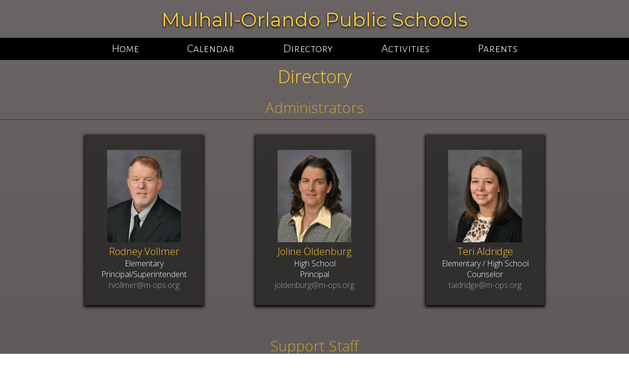

--- FILE ---
content_type: text/html; charset=utf-8
request_url: https://www.m-ops.org/directory
body_size: 22799
content:

	<!DOCTYPE html>
	<html lang="en">
		<head>
			
			<title>Mulhall-Orlando Public Schools</title>

			
			<link href="https://fonts.googleapis.com/icon?family=Material+Icons|Material+Icons+Outlined" rel="stylesheet">

			
			<link href="https://fonts.googleapis.com/css?family=Alegreya+Sans+SC:300&display=swap" rel="stylesheet">
			<link href="https://fonts.googleapis.com/css?family=Montserrat&display=swap" rel="stylesheet">
			<link href="https://fonts.googleapis.com/css?family=Open+Sans:300,400&display=swap" rel="stylesheet">

			
			<link href="/static/css/style_1.0.4.css" rel="stylesheet">
			<link href="https://cdn.jsdelivr.net/npm/@splidejs/splide@2.4.14/dist/css/splide.min.css" rel="stylesheet">
			<link rel="stylesheet" href="https://cdn.jsdelivr.net/npm/@splidejs/splide-extension-video@0.4.6/dist/css/splide-extension-video.min.css">

			
			<link rel="icon" type="image/png" href="/static/img/favicon.png">
			<link rel="shortcut icon" type="image/png" href="/static/img/favicon.png" />

			
			<meta name="google-site-verification" content="I5WQWaxEvIIZOINYJuTpRupF0QPAKkpNlQVvXxLdQcY" />

			
			<meta name="viewport" content="width=device-width, initial-scale=1, shrink-to-fit=no">
		</head>

		<body>
			
			
			
	<div class="header-main-wrapper">
		<header>
			<div class="header-title container">
				<a href="/">Mulhall-Orlando Public Schools</a>
				<i class="material-icons menu-icon" onclick="toggleMenu()">menu</i>
			</div>
			<nav class="header-nav">
				<ul class="menu container">
					<li class="menu-item"><a href="/">Home</a></li>
					<li class="menu-item"><a href="/calendar">Calendar</a></li>
					<li class="menu-item"><a href="/directory">Directory</a></li>
					<li class="menu-item"><a href="#">Activities</a>
						<ul class="sub-menu">
							<li class="menu-item"><a href="/activities/band">Band</a></li>
							<li class="menu-item"><a href="/activities/ffa">FFA</a></li>
							<li class="menu-item"><a href="/activities/baseball">Baseball</a></li>
							<li class="menu-item"><a href="/activities/softball">Softball</a></li>
							<li class="menu-item"><a href="/activities/basketball">Basketball</a></li>
							<li class="menu-item"><a href="/activities/girlsbasketball">Girl's Basketball</a>
							<li class="menu-item"><a href="/activities/elementary">Elementary</a></li>
						</ul>
					</li>
					<li class="menu-item"><a href="#">Parents</a>
						<ul class="sub-menu">
							<li class="menu-item"><a href="/parents/nineweeks">JH/HS 9 Week's Test</a></li>
							<li class="menu-item"><a href="/parents/lunch">Lunch Menu</a></li>
							<li class="menu-item"><a href="/parents/documents">School Documents</a></li>
							<li class="menu-item"><a href="https://www.wengage.com/mulhallorlando" target="_blank">Parent Portal</a></li>
							<li class="menu-item"><a href="/parents/enrollment">Enrollment Forms</a></li>
							<li class="menu-item"><a href="/parents/transfers">Student Transfers</a></li>
						</ul>
					</li>
				</ul>
			</nav>
		</header>
	</div>

			<hr>

			
			<div class="container content-wrapper">
				
	<div class="directory">
		<h1 class="page-title">Directory</h1>
		
			<h2 class="dir-group-name">Administrators</h2>
			<hr class="hr-group">
			<div class="hr-spacer"></div>
			<div class="dir-group">
				
					<div class="info-box dir-entry-container">
						<div class="dir-entry">
							<div class="dir-entry-img"><img src="/static/img/directory/Rodney%20Vollmer.jpg"/></div>
							<div class="dir-entry-text">
								<span class="dir-entry-name">Rodney Vollmer</span>
								
									<span class="dir-entry-location">Elementary</span>
								
								<span class="dir-entry-position">Principal/Superintendent</span>
								<span class="dir-entry-email"><a href="mailto:rvollmer@m-ops.org">rvollmer@m-ops.org</a></span>
							</div>
						</div>
					</div>
				
					<div class="info-box dir-entry-container">
						<div class="dir-entry">
							<div class="dir-entry-img"><img src="/static/img/directory/Joline%20Oldenburg.jpg"/></div>
							<div class="dir-entry-text">
								<span class="dir-entry-name">Joline Oldenburg</span>
								
									<span class="dir-entry-location">High School</span>
								
								<span class="dir-entry-position">Principal</span>
								<span class="dir-entry-email"><a href="mailto:joldenburg@m-ops.org">joldenburg@m-ops.org</a></span>
							</div>
						</div>
					</div>
				
					<div class="info-box dir-entry-container">
						<div class="dir-entry">
							<div class="dir-entry-img"><img src="/static/img/directory/Teri%20Aldridge.jpg"/></div>
							<div class="dir-entry-text">
								<span class="dir-entry-name">Teri Aldridge</span>
								
									<span class="dir-entry-location">Elementary / High School</span>
								
								<span class="dir-entry-position">Counselor</span>
								<span class="dir-entry-email"><a href="mailto:taldridge@m-ops.org">taldridge@m-ops.org</a></span>
							</div>
						</div>
					</div>
				
			</div>
		
			<h2 class="dir-group-name">Support Staff</h2>
			<hr class="hr-group">
			<div class="hr-spacer"></div>
			<div class="dir-group">
				
					<div class="info-box dir-entry-container">
						<div class="dir-entry">
							<div class="dir-entry-img"><img src="/static/img/directory/Sharon%20Gorrell.jpg"/></div>
							<div class="dir-entry-text">
								<span class="dir-entry-name">Sharon Gorrell</span>
								
									<span class="dir-entry-location">High School</span>
								
								<span class="dir-entry-position">Secretary</span>
								<span class="dir-entry-email"><a href="mailto:sgorrell@m-ops.org">sgorrell@m-ops.org</a></span>
							</div>
						</div>
					</div>
				
					<div class="info-box dir-entry-container">
						<div class="dir-entry">
							<div class="dir-entry-img"><img src="/static/img/directory/Lesa%20Boyd.jpg"/></div>
							<div class="dir-entry-text">
								<span class="dir-entry-name">Lesa Boyd</span>
								
									<span class="dir-entry-location">Elementary</span>
								
								<span class="dir-entry-position">Student Information</span>
								<span class="dir-entry-email"><a href="mailto:lboyd@m-ops.org">lboyd@m-ops.org</a></span>
							</div>
						</div>
					</div>
				
					<div class="info-box dir-entry-container">
						<div class="dir-entry">
							<div class="dir-entry-img"><img src="/static/img/directory/Bobbie%20Edmond.jpg"/></div>
							<div class="dir-entry-text">
								<span class="dir-entry-name">Bobbie Edmond</span>
								
									<span class="dir-entry-location">Elementary</span>
								
								<span class="dir-entry-position">Cook</span>
								<span class="dir-entry-email"><a href="mailto:bedmond@m-ops.org">bedmond@m-ops.org</a></span>
							</div>
						</div>
					</div>
				
					<div class="info-box dir-entry-container">
						<div class="dir-entry">
							<div class="dir-entry-img"><img src="/static/img/directory/Terry%20Kime.jpg"/></div>
							<div class="dir-entry-text">
								<span class="dir-entry-name">Terry Kime</span>
								
									<span class="dir-entry-location">Elementary / High School</span>
								
								<span class="dir-entry-position">Bus Driver / Mechanic</span>
								<span class="dir-entry-email"><a href="mailto:"></a></span>
							</div>
						</div>
					</div>
				
					<div class="info-box dir-entry-container">
						<div class="dir-entry">
							<div class="dir-entry-img"><img src="/static/img/directory/Hannah%20Richards.jpg"/></div>
							<div class="dir-entry-text">
								<span class="dir-entry-name">Hannah Richards</span>
								
									<span class="dir-entry-location">High School</span>
								
								<span class="dir-entry-position">Cook</span>
								<span class="dir-entry-email"><a href="mailto:hrichards@m-ops.org">hrichards@m-ops.org</a></span>
							</div>
						</div>
					</div>
				
					<div class="info-box dir-entry-container">
						<div class="dir-entry">
							<div class="dir-entry-img"><img src="/static/img/directory/Jodi%20Paul.jpg"/></div>
							<div class="dir-entry-text">
								<span class="dir-entry-name">Jodi Paul</span>
								
									<span class="dir-entry-location">Elementary</span>
								
								<span class="dir-entry-position">Secretary</span>
								<span class="dir-entry-email"><a href="mailto:jpaul@m-ops.org">jpaul@m-ops.org</a></span>
							</div>
						</div>
					</div>
				
					<div class="info-box dir-entry-container">
						<div class="dir-entry">
							<div class="dir-entry-img"><img src="/static/img/directory/Alexandra%20Pangburn.jpg"/></div>
							<div class="dir-entry-text">
								<span class="dir-entry-name">Alexandra Pangburn</span>
								
									<span class="dir-entry-location">Elementary</span>
								
								<span class="dir-entry-position">Assistant Cook</span>
								<span class="dir-entry-email"><a href="mailto:apangburn@m-ops.org">apangburn@m-ops.org</a></span>
							</div>
						</div>
					</div>
				
			</div>
		
			<h2 class="dir-group-name">Elementary School</h2>
			<hr class="hr-group">
			<div class="hr-spacer"></div>
			<div class="dir-group">
				
					<div class="info-box dir-entry-container">
						<div class="dir-entry">
							<div class="dir-entry-img"><img src="/static/img/directory/Tammy%20Green.jpg"/></div>
							<div class="dir-entry-text">
								<span class="dir-entry-name">Tammy Green</span>
								
									<span class="dir-entry-location">Elementary</span>
								
								<span class="dir-entry-position">Pre-Kindergarten</span>
								<span class="dir-entry-email"><a href="mailto:tgreen@m-ops.org">tgreen@m-ops.org</a></span>
							</div>
						</div>
					</div>
				
					<div class="info-box dir-entry-container">
						<div class="dir-entry">
							<div class="dir-entry-img"><img src="/static/img/directory/Julie%20Wiss.jpg"/></div>
							<div class="dir-entry-text">
								<span class="dir-entry-name">Julie Wiss</span>
								
									<span class="dir-entry-location">Elementary</span>
								
								<span class="dir-entry-position">Kindergarten</span>
								<span class="dir-entry-email"><a href="mailto:jawiss@m-ops.org">jawiss@m-ops.org</a></span>
							</div>
						</div>
					</div>
				
					<div class="info-box dir-entry-container">
						<div class="dir-entry">
							<div class="dir-entry-img"><img src="/static/img/directory/Kristen%20Brown.jpg"/></div>
							<div class="dir-entry-text">
								<span class="dir-entry-name">Kristen Brown</span>
								
									<span class="dir-entry-location">Elementary</span>
								
								<span class="dir-entry-position">3rd Grade</span>
								<span class="dir-entry-email"><a href="mailto:kbrown@m-ops.org">kbrown@m-ops.org</a></span>
							</div>
						</div>
					</div>
				
					<div class="info-box dir-entry-container">
						<div class="dir-entry">
							<div class="dir-entry-img"><img src="/static/img/directory/Theresa%20Weir.jpg"/></div>
							<div class="dir-entry-text">
								<span class="dir-entry-name">Theresa Weir</span>
								
									<span class="dir-entry-location">Elementary</span>
								
								<span class="dir-entry-position">4th Grade / Science</span>
								<span class="dir-entry-email"><a href="mailto:tweir@m-ops.org">tweir@m-ops.org</a></span>
							</div>
						</div>
					</div>
				
					<div class="info-box dir-entry-container">
						<div class="dir-entry">
							<div class="dir-entry-img"><img src="/static/img/directory/Kelli%20Kindschi.jpg"/></div>
							<div class="dir-entry-text">
								<span class="dir-entry-name">Kelli Kindschi</span>
								
									<span class="dir-entry-location">Elementary</span>
								
								<span class="dir-entry-position">5th Grade / Social Studies</span>
								<span class="dir-entry-email"><a href="mailto:kkindschi@m-ops.org">kkindschi@m-ops.org</a></span>
							</div>
						</div>
					</div>
				
					<div class="info-box dir-entry-container">
						<div class="dir-entry">
							<div class="dir-entry-img"><img src="/static/img/directory/Ryan%20Wiss.jpg"/></div>
							<div class="dir-entry-text">
								<span class="dir-entry-name">Ryan Wiss</span>
								
									<span class="dir-entry-location">Elementary</span>
								
								<span class="dir-entry-position">6th Grade / Math</span>
								<span class="dir-entry-email"><a href="mailto:rwiss@m-ops.org">rwiss@m-ops.org</a></span>
							</div>
						</div>
					</div>
				
					<div class="info-box dir-entry-container">
						<div class="dir-entry">
							<div class="dir-entry-img"><img src="/static/img/directory/Mike%20Hubbard.jpg"/></div>
							<div class="dir-entry-text">
								<span class="dir-entry-name">Mike Hubbard</span>
								
									<span class="dir-entry-location">Elementary</span>
								
								<span class="dir-entry-position">Physical Education / 5th and 6th Athletics</span>
								<span class="dir-entry-email"><a href="mailto:mhubbard@m-ops.org">mhubbard@m-ops.org</a></span>
							</div>
						</div>
					</div>
				
					<div class="info-box dir-entry-container">
						<div class="dir-entry">
							<div class="dir-entry-img"><img src="/static/img/directory/Jeri%20Day.jpg"/></div>
							<div class="dir-entry-text">
								<span class="dir-entry-name">Jeri Day</span>
								
									<span class="dir-entry-location">Elementary</span>
								
								<span class="dir-entry-position">Speech Pathologist</span>
								<span class="dir-entry-email"><a href="mailto:jday@m-ops.org">jday@m-ops.org</a></span>
							</div>
						</div>
					</div>
				
					<div class="info-box dir-entry-container">
						<div class="dir-entry">
							<div class="dir-entry-img"><img src="/static/img/directory/Jami%20Fogle.jpg"/></div>
							<div class="dir-entry-text">
								<span class="dir-entry-name">Jami Fogle</span>
								
									<span class="dir-entry-location">Elementary</span>
								
								<span class="dir-entry-position">2nd Grade</span>
								<span class="dir-entry-email"><a href="mailto:jfogle@m-ops.org">jfogle@m-ops.org</a></span>
							</div>
						</div>
					</div>
				
					<div class="info-box dir-entry-container">
						<div class="dir-entry">
							<div class="dir-entry-img"><img src="/static/img/directory/default.jpg"/></div>
							<div class="dir-entry-text">
								<span class="dir-entry-name">Jenna Bulling</span>
								
									<span class="dir-entry-location">Elementary</span>
								
								<span class="dir-entry-position">1st Grade</span>
								<span class="dir-entry-email"><a href="mailto:jbulling@m-ops.org">jbulling@m-ops.org</a></span>
							</div>
						</div>
					</div>
				
			</div>
		
			<h2 class="dir-group-name">High School</h2>
			<hr class="hr-group">
			<div class="hr-spacer"></div>
			<div class="dir-group">
				
					<div class="info-box dir-entry-container">
						<div class="dir-entry">
							<div class="dir-entry-img"><img src="/static/img/directory/Diana%20Hunt.jpg"/></div>
							<div class="dir-entry-text">
								<span class="dir-entry-name">Diana Hunt</span>
								
									<span class="dir-entry-location">Elementary / High School</span>
								
								<span class="dir-entry-position">Librarian / Yearbook Advisor</span>
								<span class="dir-entry-email"><a href="mailto:dhunt@m-ops.org">dhunt@m-ops.org</a></span>
							</div>
						</div>
					</div>
				
					<div class="info-box dir-entry-container">
						<div class="dir-entry">
							<div class="dir-entry-img"><img src="/static/img/directory/Kara%20Graves.jpg"/></div>
							<div class="dir-entry-text">
								<span class="dir-entry-name">Kara Graves</span>
								
									<span class="dir-entry-location">High School</span>
								
								<span class="dir-entry-position">7th Grade / JH Academic Coach</span>
								<span class="dir-entry-email"><a href="mailto:kgraves@m-ops.org">kgraves@m-ops.org</a></span>
							</div>
						</div>
					</div>
				
					<div class="info-box dir-entry-container">
						<div class="dir-entry">
							<div class="dir-entry-img"><img src="/static/img/directory/Tim%20Hatter.jpg"/></div>
							<div class="dir-entry-text">
								<span class="dir-entry-name">Tim Hatter</span>
								
									<span class="dir-entry-location">High School</span>
								
								<span class="dir-entry-position">History / Boys Baseball</span>
								<span class="dir-entry-email"><a href="mailto:thatter@m-ops.org">thatter@m-ops.org</a></span>
							</div>
						</div>
					</div>
				
					<div class="info-box dir-entry-container">
						<div class="dir-entry">
							<div class="dir-entry-img"><img src="/static/img/directory/Tonya%20Middleton.jpg"/></div>
							<div class="dir-entry-text">
								<span class="dir-entry-name">Tonya Middleton</span>
								
									<span class="dir-entry-location">High School</span>
								
								<span class="dir-entry-position">Ag Education / FFA Advisor</span>
								<span class="dir-entry-email"><a href="mailto:tmiddleton@m-ops.org">tmiddleton@m-ops.org</a></span>
							</div>
						</div>
					</div>
				
					<div class="info-box dir-entry-container">
						<div class="dir-entry">
							<div class="dir-entry-img"><img src="/static/img/directory/Allison%20Taylor.jpg"/></div>
							<div class="dir-entry-text">
								<span class="dir-entry-name">Allison Taylor</span>
								
									<span class="dir-entry-location">High School</span>
								
								<span class="dir-entry-position">Special Education</span>
								<span class="dir-entry-email"><a href="mailto:ataylor@m-ops.org">ataylor@m-ops.org</a></span>
							</div>
						</div>
					</div>
				
					<div class="info-box dir-entry-container">
						<div class="dir-entry">
							<div class="dir-entry-img"><img src="/static/img/directory/Suzzette%20LaJoie.jpg"/></div>
							<div class="dir-entry-text">
								<span class="dir-entry-name">Suzette LaJoie</span>
								
									<span class="dir-entry-location">High School</span>
								
								<span class="dir-entry-position">Mathematics</span>
								<span class="dir-entry-email"><a href="mailto:slajoie@m-ops.org">slajoie@m-ops.org</a></span>
							</div>
						</div>
					</div>
				
					<div class="info-box dir-entry-container">
						<div class="dir-entry">
							<div class="dir-entry-img"><img src="/static/img/directory/default.jpg"/></div>
							<div class="dir-entry-text">
								<span class="dir-entry-name">Jim Hill</span>
								
									<span class="dir-entry-location">High School</span>
								
								<span class="dir-entry-position">Girls Basketball/Softball</span>
								<span class="dir-entry-email"><a href="mailto:jhill@m-ops.org">jhill@m-ops.org</a></span>
							</div>
						</div>
					</div>
				
					<div class="info-box dir-entry-container">
						<div class="dir-entry">
							<div class="dir-entry-img"><img src="/static/img/directory/default.jpg"/></div>
							<div class="dir-entry-text">
								<span class="dir-entry-name">Keith Fletcher</span>
								
									<span class="dir-entry-location">High School</span>
								
								<span class="dir-entry-position">Computers/Boys Basketball</span>
								<span class="dir-entry-email"><a href="mailto:kfletcher@m-ops.org">kfletcher@m-ops.org</a></span>
							</div>
						</div>
					</div>
				
					<div class="info-box dir-entry-container">
						<div class="dir-entry">
							<div class="dir-entry-img"><img src="/static/img/directory/default.jpg"/></div>
							<div class="dir-entry-text">
								<span class="dir-entry-name">Branson Morgan</span>
								
									<span class="dir-entry-location">High School</span>
								
								<span class="dir-entry-position">Science</span>
								<span class="dir-entry-email"><a href="mailto:bmorgan@m-ops.org">bmorgan@m-ops.org</a></span>
							</div>
						</div>
					</div>
				
					<div class="info-box dir-entry-container">
						<div class="dir-entry">
							<div class="dir-entry-img"><img src="/static/img/directory/default.jpg"/></div>
							<div class="dir-entry-text">
								<span class="dir-entry-name">Kayli Tidwell</span>
								
									<span class="dir-entry-location">High School</span>
								
								<span class="dir-entry-position">English Language Arts</span>
								<span class="dir-entry-email"><a href="mailto:ktidwell@m-ops.org">ktidwell@m-ops.org</a></span>
							</div>
						</div>
					</div>
				
			</div>
		
	</div>

			</div>

			
			<div class="overlay">
				<div class="file-viewer-container">
					<object class="file-viewer" data="" type="application/pdf">
						<p>This browser doesn't support embedded PDFs</p>
						<p>Please download schedule <a href="" download>here</a></p>
					</object>
				</div>
				<div class="image-viewer-container">
					<div id="left-arrow" onclick="leftImage()"><span>&lt;</span></div>
					<div id="right-arrow" onclick="rightImage()"><span>&gt;</span></div>
					<img src="">
				</div>
				<i class="material-icons exit-overlay" onclick="removeOverlay()">close</i>
			</div>

			
			
	<footer>
		<div class="footer-container container">
			<div class="footer-links-container">
				<div class="footer-box">
					<div class="footer-box-title">ADMINISTRATION</div>
					<ul>
						<li><a href="/administration/board">BOARD OF EDUCATION</a></li>
						<li><a href="https://mulhallorlandofoundation.wordpress.com/" target="_blank">EDUCATION FOUNDATION</a></li>
						<li><a href="/administration/bond">BOND</a></li>
					</ul>
				</div>
				<div class="footer-box">
					<div class="footer-box-title">COUNSELOR'S CORNER</div>
					<ul>
						<li><a href="/counselor/resources">STUDENT RESOURCES</a></li>
						<li><a href="/counselor/afterhs">AFTER HIGH SCHOOL</a></li>
						<li><a href="/counselor/safety">SAFETY &amp; WELLNESS</a></li>
					</ul>
				</div>
				<div class="footer-box">
					<div class="footer-box-title">OTHER</div>
					<ul>
						<li><a href="https://accounts.google.com/signin/v2/identifier?continue=https%3A%2F%2Fmail.google.com%2Fmail%2F&ltmpl=default&service=mail&sacu=1&hd=m-ops.org&flowName=GlifWebSignIn&flowEntry=ServiceLogin#identifier" target="_blank">TEACHER EMAIL</a></li>
						<li><a href="/website/login">WEBSITE</a></li>
						<li><a href="/employment">Employment</a></li>
						
					</ul>
				</div>
			</div>


			<div class="footer-info-container">
				<div class="footer-box">
					<p>
					High School<br />
					100 East Main<br />
					Orlando, OK 73073<br />
					405-649-2000<br />
					405-649-2020 Fax
					</p>
				</div>
				<div class="footer-box">
					<p>
					Elementary School<br />
					215 South Lewis<br />
					Mulhall, OK 73063<br />
					405-649-2000<br />
					405-649-2020 Fax
					</p>
				</div>
			</div>
		</div>
	</footer>


		    
			<script src="/static/js/script_1.0.4.js"></script>

			
		</body>

	</html>




--- FILE ---
content_type: text/css; charset=utf-8
request_url: https://www.m-ops.org/static/css/style_1.0.4.css
body_size: 16677
content:
*{margin:0;padding:0;border:0;outline:0;font-size:100%;vertical-align:baseline;background:rgba(0,0,0,0);font-family:"Alegreya Sans SC",sans-serif;font-weight:300;color:#fff;box-sizing:border-box;text-decoration-color:gray}html,body{min-height:100vh;overflow:auto;background:linear-gradient(#6a6464, #1f1d1d);background-image:-webkit-linear-gradient(r #6a6464, #1f1d1d);background-size:cover;background-position:center;background-repeat:no-repeat}body{display:block;display:flex;flex-direction:column}h1{color:#fc3;font-size:2.25em}h2{color:#cca329;font-size:1.85em}p{font-family:"Open Sans",sans-serif}.center{margin:auto auto}.info-box h2{color:#cca329;font-size:1.55em}.strong{font-weight:600}.banner{width:100%;height:24px;background-color:red;text-align:center}.banner-text>a{font-family:"Open Sans";font-weight:400}.hidden{display:none !important}.page-title{margin:.25em auto .5em auto;text-align:center}.content-wrapper{flex-grow:1}.container{width:70%;margin:auto}.header-title{margin:.3em auto;text-align:center;font-size:3em}.header-title>a{font-family:"Montserrat","Trebuchet MS",sans-serif;text-decoration:none;color:#fc3;text-shadow:0 2px 4px #000}.menu-icon{display:none}.header-nav{background:#000}.header-nav ul{list-style:none;color:#fff}.menu{display:block;display:flex;justify-content:space-between;justify-content:space-evenly;text-align:center;margin:auto}.menu-item{position:relative;list-style:none;padding:8px 0 8px 0}.menu-item>a{color:#fff;font-size:1.5em;text-decoration:none}.menu-item:hover>a{color:#fc3}.sub-menu{display:none;position:absolute;top:44px;left:-58px;justify-content:center;align-items:center;flex-direction:column;background:rgba(0,0,0,.75);z-index:1;width:200px}.sub-menu>li>a{font-size:1.2em}.sub-menu li,.sub-menu li>a{display:inline-block;width:100%;height:40px;line-height:40px;padding:0}.menu-item:hover>ul.sub-menu{display:block;display:flex}.info-box-container{display:block;display:flex;justify-content:space-between;align-content:center;flex-wrap:wrap}.info-box{background:rgba(0,0,0,.5);padding:16px;margin-bottom:2em;width:100%}.info-box span{font-family:"Open Sans",sans-serif}.info-box-1-2{width:48%;min-height:400px}@supports not (display: grid){.info-box{margin-top:20px}}.info-box-title-container{width:100%;text-align:center}.info-box-title:after{display:block;position:relative;content:"";width:calc(100% + 2*16px);left:-16px;height:1px;margin-top:16px;margin-bottom:.5em;background:#665214}.info-box-title{font-size:1.55em;color:#fc3;display:block;margin-bottom:8px}.info-box-content p,h1,h2,h3,h4,h5,font,div{font-family:"Open Sans",sans-serif}.info-box-footer-text{display:inline-block;color:hsla(0,0%,100%,.7);font-size:.88em;margin-top:14px}footer{width:100%;background:#000;padding:40px 0 40px 0}footer *{color:#9f9f9f}.footer-container{display:flex;justify-content:space-between;flex-wrap:wrap}.footer-links-container{display:flex;flex-wrap:wrap;flex-grow:1;max-width:660px}.footer-info-container{display:flex;flex-wrap:wrap;width:310px}.footer-info-container .footer-box{flex-basis:150px;font-size:1.1em}.footer-box{display:inline-block;flex-basis:220px}.footer-box>ul{list-style:none}.footer-box>ul>li{padding-top:10px}.footer-box>ul>li>a{font-size:1em;text-decoration:none;color:#9f9f9f}.footer-box>ul>li>a:hover{color:#fff}.footer-box-title{color:#9d8100;font-size:1.1em}.footer-box p{font-family:"Alegreya Sans SC",sans-serif}a.link{display:block;background:#363232;margin-top:10px;border:none;min-width:200px;max-width:240px;height:35px;box-shadow:0 4px 8px 1px rgba(0,0,0,.5);text-align:center}span.link-text{font-family:"Alegreya Sans SC",sans-serif;display:inline-block;padding:8px;color:#fc3}span.link-text>i{color:#fc3;font-size:14px;vertical-align:middle}a.link:hover{cursor:pointer;background:#1f1d1d}b{font-weight:500}@media only screen and (max-width: 1440px){.container{width:80%}.header-title{font-size:2.45em}.footer-box{margin-bottom:24px}}@media(max-width: 1000px){.footer-container{display:block}.footer-links-container{margin-bottom:24px}.footer-info-container{width:450px}.footer-info-container .footer-box{flex-basis:220px}}@media only screen and (max-width: 700px){.header-title{font-size:2.25em}.container{width:85%}.info-box-container{display:block}.info-box-1-2{width:100%}.header-nav>ul{width:90%}}@media only screen and (max-width: 540px){.container{width:90%}hr{width:100%;display:block;overflow:hidden;border-style:inset;border-color:#000;border-width:1px;opacity:.5}.menu{display:none;flex-direction:column}.header-title{font-size:1.75em}.menu-icon{display:block;float:right;margin-top:4px;background:rgba(0,0,0,.45);color:hsla(0,0%,100%,.75);padding:2px}.sub-menu{position:relative;top:0;left:0;margin:auto;margin-top:4px;width:100%;background:hsla(0,0%,100%,.15)}.menu-item:hover>ul.sub-menu{display:none}.header-nav>ul>a{font-size:1em}.footer-container,.footer-container div{display:block}.footer-info-container{width:100%}.footer-box{margin-bottom:20px}}.info-box.announcements,.info-box.events{margin-bottom:0}.info-box.announcements{grid-column:8/11;grid-row:1/2}.info-box.events{grid-column:8/11;grid-row:2/3}.grid-wrapper{display:block;display:grid;grid-template-columns:repeat(10, 1fr);grid-template-rows:auto;grid-column-gap:40px;grid-row-gap:40px;padding:30px 0}.carousel-wrapper{grid-column:1/8;grid-row:1/3;display:block}.splide{box-shadow:0px 0px 10px 4px rgba(0,0,0,.5)}.carousel{position:relative;width:100%}.carousel-img{display:block;width:100%;height:100%;object-fit:cover}.info-box.announcements{min-height:140px}.announcements ul{list-style:none}.paw-print{display:inline-block;width:.9em;height:.9em;margin-right:4px}.paw-print>img{width:100%;height:auto;vertical-align:top}.announcement-text,.announcement-text>a{font-family:"Open Sans",sans-serif;margin-bottom:12px}.info-box.events{min-height:140px}.event-container{display:block;display:flex;flex-direction:column;margin-bottom:8px}.event-container>div{font-family:"Open Sans",sans-serif}.event-name{font-size:1.15em}.event-date{font-size:.9em;color:#b3b3b3;margin-left:1em}@media only screen and (max-width: 1279px){.carousel-wrapper{grid-column:1/11;grid-row:1/2}.info-box.announcements{grid-column:1/6;grid-row:2/3}.info-box.events{grid-column:6/11;grid-row:2/3}}@media only screen and (max-width: 900px){.grid-wrapper{grid-column-gap:0}.info-box.announcements{grid-column:1/11}.info-box.events{grid-column:1/11;grid-row:3/4}}.calendar-container{position:relative;padding-bottom:55% !important;height:0;overflow:hidden;margin:2em auto}.large-cal{display:none}.small-cal{display:none;padding-bottom:125% !important}.calendar-container>iframe{position:absolute;top:0;left:0;width:100%;height:100%}@media only screen and (max-width: 1000px){.small-cal{display:block}}@media only screen and (min-width: 1001px){.large-cal{display:block}}.directory{text-align:center}.dir-group-name{display:inline-block;margin-bottom:4px}.dir-group{display:block;display:flex;justify-content:space-around;justify-content:space-evenly;flex-wrap:wrap;margin-right:-62px}hr.hr-group{position:absolute;right:0;left:0;height:.1em;background:#000;overflow:hidden;opacity:.5}.hr-spacer{margin-bottom:32px}div.info-box.dir-entry-container{flex-basis:240px;padding:30px 0 30px 0;margin-right:62px;margin-bottom:62px;box-shadow:0 2px 6px 2px #000}.dir-entry-img>img{width:150px;height:188px}.dir-entry-text{display:flex;flex-direction:column}.dir-entry-text>span,.dir-entry-text>span>a{font-family:"Open Sans",sans-serif;text-decoration:none}.dir-entry-name{color:#fc3;font-size:1.25em}.dir-entry-email>a{color:hsla(0,0%,100%,.55)}.activity-desc{width:100%;display:block;margin-bottom:20px}.activity-desc>div{margin-bottom:16px}.activity-desc-image{flex-basis:48%;max-height:420px;border:16px solid rgba(0,0,0,.5)}.activity-desc-image>img{width:100%;height:100%;object-fit:cover}.activity-desc>.info-box{flex-basis:48%}.activity-schedule-container{margin-bottom:20px}.activity-gallery{margin-bottom:20px}@media(min-width: 900px){.activity-desc{display:flex;justify-content:space-between;flex-wrap:wrap}}.ffa-wrapper{display:flex;flex-wrap:wrap;justify-content:space-between}.ffa-news,.ffa-events{flex-basis:calc(50% - 11px);min-width:260px}.ffa-banner{width:fit-content;height:400px;border:16px solid rgba(0,0,0,.5);margin:0 auto 2em auto}.ffa-banner img{max-width:100%;max-height:100%}.news-article-wrapper{margin-bottom:1em;width:100%}.news-title>a{text-decoration:none;font-family:"Open Sans",sans-serif;font-size:1em}.news-code-wrapper,.news-image-wrapper{display:inline-block;width:30%;height:120px}.news-image-wrapper>img{width:100%;height:100%;object-fit:cover}.news-title{display:inline-block;vertical-align:top;margin-left:12px;width:calc(68% - 12px)}.news-code-wrapper>iframe{width:100%;overflow:hidden}.news-publisher,.news-date{display:inline-block;margin-top:.25em}.show-more{display:block;text-decoration:underline;margin:auto;cursor:pointer}.show-more:hover{color:gray}.ffa-events table *{font-family:"Open Sans",sans-serif}.ffa-event-month>b{font-size:1.25em;font-weight:600}.month-cell{padding-top:12px}.event-date-cell{padding-right:6px;width:90px}.ffa-events-dates,.ffa-events-titles{display:inline-block;font-family:"Open Sans",sans-serif}.ffa-events-dates{margin-right:1em;margin-left:.5em}@media(max-width: 900px){.ffa-wrapper{display:block;height:auto}}.info-box.board{display:inline-block;display:block;flex-basis:48%}.board-titles-container,.board-names-container{display:inline-block}.board-titles-container div,.board-names-container div{font-family:"Open Sans",sans-serif}.board-names-container{padding-left:4px}.board-titles-container div{color:hsla(0,0%,100%,.8)}.board-names-container div{font-weight:500}.bond-container{display:block}.bond-info-box strong{font-weight:600}.thank-you-bond{color:#d10000;font-weight:600}@media only screen and (max-width: 1024px){.info-box.board{width:100%}}span.file{cursor:pointer}button.link>.link-text{font-family:"Alegreya Sans SC",sans-serif}button.file{display:block;background:#363232;margin-top:10px;border:none;min-width:200px;height:35px;box-shadow:0 4px 8px 1px rgba(0,0,0,.5)}button.file>.file-text{font-family:"Alegreya Sans SC",sans-serif}button.file:active{border:none}button.file:hover,button.file:active{color:#fc3;cursor:pointer}span.file-text{display:inline-block;padding:8px;color:#fc3}button.file:hover .file-text,button.file:active .file-text{display:none}.file-view,.file-download{display:block;text-align:center;vertical-align:middle;height:35px;padding:2px}.file-view>i,.file-download>i{color:#fc3;position:relative;top:4px}.file-view{border-right:rgba(0,0,0,.55);float:left;width:50%}.file-download{border-left:rgba(0,0,0,.55);float:right;width:50%}.file-view:hover{background:rgba(0,0,0,.35)}.file-download:hover{background:rgba(0,0,0,.35)}button.file:hover .file-view,button.file:hover .file-download,button.file:active .file-view,button.file:active .file-download{display:block !important;text-align:center}.overlay{display:none;position:fixed;height:100%;width:100%;background:rgba(0,0,0,.75)}.file-viewer-container{display:none;height:90%;width:80%;margin:2.5% auto 2.5% auto}.file-viewer{height:100%;width:100%}.exit-overlay{position:fixed;top:12px;right:12px;cursor:pointer;font-size:2em}.gallery-wrapper{display:flex;justify-content:space-between;flex-wrap:wrap;display:grid;grid-template-columns:repeat(4, 1fr);justify-items:center}.gallery-image{display:inline-block;width:23%;margin-bottom:32px;cursor:pointer}@supports(display: grid){.gallery-image{width:95%}}.gallery-image>img{width:100%;height:100%}.image-viewer-container{display:none;height:85%;width:80%;margin:5% auto}.image-viewer-container>img{width:100%;height:100%;object-fit:contain}#left-arrow,#right-arrow{display:block;width:50px;height:50px;background:hsla(0,0%,100%,.5);border-radius:50%;cursor:pointer}#left-arrow{position:absolute;left:10%;top:50%}#right-arrow{position:absolute;right:10%;top:50%}#left-arrow>span,#right-arrow>span{position:absolute;font-size:3em;top:-4px;left:13px}#left-arrow:hover,#right-arrow:hover{color:#fff;background:hsla(0,0%,100%,.25)}@media(max-width: 1500px){.gallery-wrapper{grid-template-columns:repeat(3, 1fr)}@supports not (display: grid){.gallery-image{width:31%}}}@media(max-width: 1080px){.gallery-wrapper{grid-template-columns:repeat(2, 1fr)}@supports not (display: grid){.gallery-image{width:48%}}}@media(max-width: 660px){.gallery-wrapper{display:block}.gallery-image{width:100%;margin:16px auto;padding:8px}}.nine-weeks{margin-top:2em}.nine-weeks>.info-box-title{text-align:center}.nine-weeks>button.file{margin:1em auto 2em auto}.nine-weeks-schedule-viewer{margin-bottom:1em}.lunch-wrapper>.info-box,.document-wrapper>.info-box{width:30%;min-height:300px}.lunch-wrapper button,.document-wrapper button,.document-wrapper a.link{margin:1em 0 1em 0}.enrollment-wrapper>.info-box{width:100%;min-height:50vh}.enrollment-wrapper>.info-box button{margin:20px}.transfers{margin-top:20px}.transfers table,th,td{border:1px solid #000;border-collapse:collapse;padding:4px 8px}.transfers>table *{font-family:"Open Sans",sans-serif}.transfers th{font-weight:bold;background:#404040}.transfers #transfer-doc-wrapper{margin:14px 0px}.transfers p{margin-bottom:4px}@media(max-width: 1000px){.lunch-wrapper>.info-box,.document-wrapper>.info-box,.enrollment-wrapper>.info-box{width:100%;height:inherit}.enrollment-wrapper>.info-box{text-align:center}}.resource-wrapper{margin-top:2em}.resource-wrapper>.info-box{flex-basis:48%}.resource-wrapper a{font-family:"Open Sans",sans-serif;font-size:1.1em}.resource-wrapper p{font-family:"Open Sans",sans-serif}.resource-wrapper li{font-family:"Open Sans",sans-serif;margin-left:24px;margin-bottom:.25em}.afterhs-container{margin-top:2em;text-align:center}.afterhs-container>.page-title>h1{margin-bottom:16px}.afterhs-container>a{display:inline-block;margin:0 20px 1em 20px;padding:10px 26px;font-size:2em;color:#fc3;background:rgba(0,0,0,.5)}.military-container{margin-top:2em;margin-bottom:2em}.military-options{flex-basis:72%}.military-options .paragraph *{font-family:"Open Sans",sans-serif}.military-options .paragraph strong{display:block;margin-top:20px;font-weight:bold}.military-options .paragraph ul{margin-left:32px}.military-branches{flex-basis:27%}.military-branches .paragraph a{display:inline-block;font-family:"Open Sans",sans-serif;margin-left:16px;margin-bottom:4px;text-decoration:none}.college-general{flex-basis:100%}.college-exams,.college-act{flex-basis:49%}.safety-container>.info-box{flex-basis:49%}.safety-container h2{margin-top:20px}@media(max-width: 1200px){.military-container{display:block}.college-container{display:block}.safety-container{display:block}}input,.sign-in-button,.save-button{font-family:"Montserrat","Trebuchet MS",sans-serif;border-color:#665214;border-width:1px;border-style:solid;padding:6px;background-color:hsla(0,0%,100%,.1)}.sign-in-button,.save-button{padding:10px;background:gray}.sign-in-button:hover,.save-button:hover{cursor:pointer}.save-button:disabled{background:none}.cms-wrapper{display:flex;flex-wrap:wrap;justify-content:space-between}.side-bar{width:16%}.side-bar>ul{margin-left:24px}.side-bar>ul>li:hover{cursor:pointer}.manage-box{width:83%}.editable-wrapper>table th{text-align:left;font-weight:700}.editable-wrapper>table th,.editable-wrapper>table td{font-family:"Montserrat","Trebuchet MS",sans-serif}.editable-wrapper>table tr{padding-top:6px}.editable-wrapper>table td{padding:8px}.editable-wrapper textarea{font-family:"Montserrat","Trebuchet MS",sans-serif;border:0 none #fff;overflow:hidden;padding:0;outline:none;background-color:hsla(0,0%,100%,.1);border-color:#665214;border-width:1px;border-style:solid}i.material-icons:hover{cursor:pointer}select{border:1px solid gray}option{color:#000}td>i{position:relative;top:6px}.preview-button,.change-button,.choose-button{cursor:pointer}.change-button{margin-left:8px}.cms-list{text-align:center;margin-bottom:18px}.cms-item{display:inline;font-size:24px;border-radius:6px;cursor:pointer;margin-right:16px;padding:4px;background:hsla(0,0%,100%,.1)}.gallery-item:last-child{margin-right:0}.gallery-image{position:relative}.gallery-image>img.delete-image{width:20px;height:20px;position:absolute;top:-10px;right:-10px}div.position-wrapper{margin-bottom:8px}h2.position-title{cursor:pointer;background:hsla(0,0%,100%,.02);font-size:1.5em}h2.position-title:hover{background:hsla(0,0%,100%,.09)}span.position-icon{position:relative;top:2px}div.position-contents-wrapper{margin-left:1em;padding:0 2px;background:hsla(0,0%,100%,.05);max-height:0;overflow:hidden;transition:max-height .2s ease-out}ul.position-list{margin-left:2.5em}ul.position-list li{font-family:"Open Sans",sans-serif}span.position-cat{font-weight:bold}.position-instructions{margin-left:1.25em}/*# sourceMappingURL=style_1.0.4.css.map */


--- FILE ---
content_type: text/javascript; charset=utf-8
request_url: https://www.m-ops.org/static/js/script_1.0.4.js
body_size: 31002
content:
var showMoreButton,columns,currentCollection,saveButton,jsonColumns,galleryName,imageWrappers,editArea,articles,onFileClickFuncs,mobileButtonFocusMap,onImageClickFuncs,originalLoc,imagePosition,totalImages,MOBILE_WIDTH,width,agendas=document.querySelectorAll(".agenda-button");for(let e=5;e<agendas.length;e++)agendas[e].classList.add("hidden");agendas.length>5&&(showMoreButton=document.querySelector(".agenda-wrapper > span.show-more"),showMoreButton.classList.remove("hidden"),formatShowMoreButtonBOE(agendas.length-5));function showMoreAgendas(){var n,e=document.querySelectorAll(".agenda-wrapper > button.hidden"),t=e.length<5?e.length:5;for(let n=0;n<t;n++)e[n].classList.remove("hidden");t<5?(n=document.querySelector(".agenda-wrapper > span.show-more"),n.classList.add("hidden")):formatShowMoreButtonBOE(e.length-t)}function formatShowMoreButtonBOE(e){var t=document.querySelector(".agenda-wrapper > span.show-more");e<5?t.innerHTML="Show "+e+" more agendas...":t.innerHTML="Show 5 more agendas..."}const nonDelCol=["activities","board members","board schedule"],nonAddCol=["activities","board members","board schedule"],monthNames=["January","February","March","April","May","June","July","August","September","October","November","December"];function cmsUpdate(e,t){showLoadingAnim();let s=document.querySelector(".editable-wrapper");if(s.innerHTML="",currentCollection=e.toLowerCase(),currentCollection=="board"){cmsLoadBoard(),stopLoadingAnim();return}if(currentCollection=="school documents"){cmsLoadDocuments(),stopLoadingAnim();return}if(currentCollection=="enrollment forms"){cmsLoadEnrollment(),stopLoadingAnim();return}const n=new XMLHttpRequest,o=window.location.protocol+"//"+window.location.host+"/website/get",i={collection:e.toLowerCase(),session_key:t};n.onload=function(){if(currentCollection=="galleries"){let e=JSON.parse(n.response);cmsLoadGalleries(e),stopLoadingAnim();return}if(currentCollection=="employment"){let e=JSON.parse(n.response);cmsLoadEmployment(e),stopLoadingAnim();return}cmsFormatResponse(n.response)},n.open("POST",o),n.setRequestHeader("Content-Type","application/json"),n.send(JSON.stringify(i))}function cmsFormatResponse(e){let t=document.querySelector(".editable-wrapper table");t==null&&(t=document.createElement("table")),t.style.width="100%",t.style.tableLayout="fixed",t.innerHTML="",document.querySelector(".editable-wrapper").appendChild(t);let o=JSON.parse(e);columns=o.columns;let n=o.objects;console.log("data is parsed: ",o);let i=t.insertRow(),s;if(columns!=null)for(s=1;s<columns.length;s++){let e=document.createElement("th");if(e.innerHTML=columns[s].name,i.appendChild(e),s+1==columns.length){let e=document.createElement("th");e.style.width="40px",i.appendChild(e)}}if(n!=null&&n.length>0){jsonColumns=Object.keys(n[0]);for(let o=0;o<n.length;o++){let s=t.insertRow(-1),e=Object.values(n[o]);s.setAttribute("id","id="+e[0]);for(let t=1;t<e.length;t++){let n=s.insertCell();switch(columns[t].type){case"file":createFileButtons(n,e[t]);break;case"image":createImageInput(n,e[t]);break;case"publisher":createPublisherInput(n,e[t]);break;case"date":createDateInput(n,e[t]);break;case"fileurl":createFileURL(n,e[t]);break;case"textarea":n.innerHTML=e[t];break;case"checkbox_bool":createCheckboxBool(n,e[t]);break;default:n.innerHTML=e[t]}if(n.style.wordWrap="break-word",n.style.padding="4px",columns[t].type!=""&&columns[t].type!="file"&&n.setAttribute("editable","true"),t+1==e.length)if(nonDelCol.includes(currentCollection))s.insertCell();else{let e=s.insertCell();e.innerHTML='<i class="material-icons" onclick="cmsDelete(this)">delete</i>'}}cmsRegisterRowOnClick(s)}}else jsonColumns=extractColumnData(columns),console.log("jsonColumns: ",jsonColumns);nonAddCol.includes(currentCollection)||(t.insertRow().insertCell().innerHTML='<i class="material-icons" onclick="cmsInsertNewRow()">add_box</i>'),t.insertRow().insertCell().innerHTML='<button class="save-button" type="button" onclick="cmsDataUpdate()" disabled>Save</button>',saveButton=document.querySelector(".save-button"),stopLoadingAnim()}function cmsRegisterRowOnClick(e){for(let t=0;t<e.cells.length-1;t++){let n=e.cells[t];n.getAttribute("editable")!=null&&(n.onclick=function(){cellOnClick(n,t+1)})}}function cellOnClick(e,t){let n=e.innerHTML;if(columns[t].type=="file"||columns[t].type=="image"||columns[t].type=="fileurl"&&n.includes("button"))return;if(!n.includes("textarea")&&!n.includes("input")&&!n.includes("select")){switch(e.innerHTML="",columns[t].type){case"fileurl":case"textbox":insertTextbox(e,n);break;case"textarea":insertTextarea(e,n);break;case"dropdown":let s=columns[t];insertDropdown(e,n,s);break}setRowEditted(e.parentNode)}}function cmsInsertNewRow(){let t=document.querySelector(".editable-wrapper > table"),e=t.insertRow(t.rows.length-2);e.setAttribute("editted","true");for(let n=1;n<columns.length;n++){let t=e.insertCell();switch(columns[n].type){case"textbox":insertTextbox(t,"",jsonColumns[n]);break;case"textarea":insertTextarea(t,"",jsonColumns[n]);break;case"dropdown":insertDropdown(t,null,columns[n]);break;case"publisher":createPublisherInput(t,null);break;case"file":case"image":let e=document.createElement("button");e.innerHTML="Choose File...",e.classList.add("choose-button"),e.onclick=function(){pickFile(t,"")},t.appendChild(e);break;case"date":createDateInput(t,null);break;case"fileurl":if(confirm("Click ok to upload file, cancel for url")){let e=document.createElement("button");e.innerHTML="Choose File...",e.classList.add("choose-button"),e.onclick=function(){pickFile(t,"")},t.appendChild(e)}else insertTextbox(t,"",jsonColumns[n]);break;case"checkbox_bool":createCheckboxBool(t,!1);break}tagCellAsEditable(t,n)}e.insertCell().innerHTML='<i class="material-icons" onclick="cmsDelete(this)">delete</i>',saveButton.disabled=!1,cmsRegisterRowOnClick(e)}function insertDropdown(e,t,n){let s=document.createElement("select");s.onclick=function(){setRowEditted(e.parentNode)},s.setAttribute("name",n.name);for(let e=0;e<n.options.length;e++){let t=document.createElement("option");n.name.toLowerCase()=="month"?t.value=e+1:currentCollection.toLowerCase()=="directory"&&n.name.toLowerCase()=="group"?t.value=e:t.value=n.options[e],t.innerHTML=n.options[e],s.appendChild(t)}t!=null?s.value=t:s.value=n.options[0],e.appendChild(s)}function cmsDelete(e){let t=e.parentNode.parentNode.id.split("=")[1];if(t)if(confirm("Are you sure you want to delete?")){let n=new XMLHttpRequest,o=e.parentNode.parentNode,i=o.querySelector("button.preview-button"),s="";i!=null&&(s=e.parentNode.parentNode.querySelector("button.preview-button").getAttribute("location"));let a={id:t,file:s};const r=window.location.protocol+"//"+window.location.host+"/website/delete/"+currentCollection.toLowerCase();n.open("POST",r),n.setRequestHeader("Content-Type","application/json"),n.send(JSON.stringify(a))}else return;let n=e.parentNode.parentNode;n.remove()}async function cmsUpdateObject(e,t){showLoadingAnim("Saving...");let n={},o;e||(o=t.id.split("=")[1],n._id=o);for(let s=1;s<t.cells.length;s++){if(columns[s].type=="")continue;let i=t.cells[s-1],o=jsonColumns[s],e=await getValueFromCell(i,columns[s].type);console.log("name is ",o),console.log("value is ",e),isNaN(e)||e==""||typeof e=="boolean"?(n[o]=e,columns[s].type=="image"?n.image={location:e}:o=="file_loc"&&(columns[s].type=="fileurl"&&currentCollection=="ffa news"?n.url=e:n.img_loc=e)):(console.log("here changing to number"),n[o]=Number(e))}let s=new XMLHttpRequest;s.onload=function(){if(s.response!=""){let n=JSON.parse(s.response);if(e&&t.setAttribute("id","id="+n.id),t.removeAttribute("editted"),n.files!=null&&n.files.length>0)for(let e=0;e<n.files.length;e++){let s=n.files[e];for(let e=1;e<t.cells.length;e++)if(s.json_name==jsonColumns[e]){let n=t.cells[e-1];n.innerHTML="",createFileButtons(n,s.location)}}}stopLoadingAnim()};let i="update";e&&(i="create");const a=window.location.protocol+"//"+window.location.host+"/website/"+i+"/"+currentCollection.toLowerCase();s.open("POST",a),s.setRequestHeader("Content-Type","application/json"),s.send(JSON.stringify(n))}async function getValueFromCell(e,t){let n;switch(t){case"textbox":let r=e.querySelector("input");r!=null?n=r.value:n=e.innerHTML;break;case"textarea":let d=e.querySelector("textarea");d!=null?n=d.value:n=e.innerHTML;break;case"dropdown":let c=e.querySelector("select");c!=null?n=c.value:n=e.innerHTML;break;case"publisher":let s=e.querySelectorAll("div.publisher");if(s==null)break;let a=[];for(let e=0;e<s.length;e++){let t=s[e].querySelector("select").value,n=s[e].querySelector("input").value;if(t==null||t=="")continue;a.push({name:t,publication:n})}n=a;break;case"date":let m=e.querySelector("select.month").value,f=e.querySelector("select.day").value,p=e.querySelector("select.year").value,g=new Date(p,m,f);n=g.toISOString();break;case"fileurl":let t=e.querySelector("input");if(t!=null&&t.type=="text"||!e.innerHTML.includes("button")){t!=null?n=t.value:n=e.innerHTML;break}case"file":case"image":let i=e.querySelector("input");if(i!=null){if(i.files.length!=0){let e=i.files[0];n=await cmsUpload(e)}}else{let t=e.querySelector(".preview-button");t!=null?n=t.getAttribute("location"):n=""}break;case"multi_textbox":let l=[],o=e.querySelectorAll("input");for(let e=0;e<o.length;e++)o[e].value!=""&&l.push(o[e].value);return l;case"checkbox":let u=[],h=e.querySelectorAll("input");for(let e=0;e<h.length;e++){let t=h[e];t.checked&&u.push(t.id)}return u;case"checkbox_bool":let v=e.querySelector("input");v.checked==1?n=!0:n=!1;break}return n}async function cmsDataUpdate(){let e=document.querySelector(".editable-wrapper > table"),t=e.querySelectorAll('tr[editted="true"]');for(const e of t)e.getAttribute("id")==null?(await cmsUpdateObject(!0,e),resetRowSavedUI(e)):(await cmsUpdateObject(!1,e),resetRowSavedUI(e));saveButton.disabled=!0}async function cmsUpload(e){let t=new FormData;t.append("file",e);const n=await fetch("/website/upload/",{method:"POST",body:t});let s=await n.text();return s}function resetRowSavedUI(e){for(let n=0;n<e.cells.length-1;n++){let t=e.cells[n];switch(columns[n+1].type){case"fileurl":case"textbox":let e=t.querySelector("input");e&&e.type=="text"&&(t.innerHTML=e.value);break;case"textarea":let n=t.querySelector("textarea");n&&(t.innerHTML=n.value);break;case"dropdown":let s=t.querySelector("select");s&&(t.innerHTML=s.value);break;case"file":let o=t.querySelector("input");o!=null&&o.remove()}tagCellAsEditable(t,n+1)}}function findRow(e){let t=document.querySelector(".editable-wrapper > table");return t.querySelector("#id"+e)}function convertStringsToJSONLike(e){for(let t=0;t<e.length;t++){let n=e[t][0].toLowerCase(),s=!0;for(let i=1;i<e[t].length;i++){let o=e[t][i];o==o.toUpperCase()?(s?n+=o.toLowerCase():n+="_"+o.toLowerCase(),s=!0):(n+=o,s=!1)}e[t]=n}return e}function pickFile(e){if(e.innerHTML.includes("Choose File...")||confirm("Are you sure you want to delete current file(s) and replace?")){let n=e.querySelector("input");n!=null&&n.remove();let t=document.createElement("input");t.type="file",t.hidden=!0,t.click(),e.appendChild(t),setRowEditted(e.parentNode)}}function tagCellAsEditable(e,t){columns[t].type&&e.setAttribute("editable","true")}function createFileButtons(e,t){let n=document.createElement("button");n.innerHTML="Preview",n.setAttribute("location",t),n.classList.add("preview-button"),n.onclick=function(){if(t.includes("://")){var e=window.open(t,"_blank");e.focus()}else viewFile(t)},e.appendChild(n);let s=document.createElement("button");s.innerHTML="Change",s.classList.add("change-button"),s.onclick=function(){pickFile(e,t)},e.appendChild(s)}function insertTextbox(e,t,n){let s=document.createElement("input");return s.setAttribute("type","text"),s.setAttribute("name",n),t!=null&&(s.value=t,s.style.width="100%"),e.appendChild(s),s}function insertTextarea(e,t,n){t==null&&(t="");let s=document.createElement("textarea");return s.setAttribute("name",n),t!=null&&(s.value=t,s.style.width="100%",s.style.height="100%"),e.appendChild(s),s}function insertCheckboxes(e,t,n){t==null&&(t=[]);for(let s=0;s<n.options.length;s++){let o=document.createElement("input"),i=document.createElement("label");o.type="checkbox",o.id=n.options[s],t.includes(n.options[s])&&(o.checked=!0),i.setAttribute("for",n.options[s]),i.innerHTML=n.options[s],e.appendChild(o),e.appendChild(i),e.appendChild(document.createElement("br"))}}function createImageInput(e,t){e.setAttribute("type","image"),createFileButtons(e,t.location)}function createPublisherInput(e,t){e.setAttribute("type","publisher");for(let o=0;o<2;o++){let a="140px",n=document.createElement("div");n.onclick=function(){setRowEditted(e.parentNode)},e.appendChild(n),n.classList.add("publisher"),n.style.background="rgba(105,105,105, 0.5)",n.style.margin="4px 4px 4px 4px",n.style.width=a;let s=document.createElement("select");s.style.width=a,n.appendChild(s);let r=document.createElement("option");r.value="",r.innerHTML="";let c=document.createElement("option");c.value="Ag Youth Magazine",c.innerHTML="Ag Youth Magazine";let l=document.createElement("option");l.value="High Plains Journal",l.innerHTML="High Plains Journal",s.options.add(r),s.options.add(c),s.options.add(l);let i=document.createElement("input");i.type="textbox",i.style.width=a,n.appendChild(i),t!=null&&o<=t.length-1&&(s.value=t[o].name,i.value=t[o].publication)}}function createDateInput(e,t){t==null&&(t=new Date);let s=document.createElement("select");s.classList.add("month");for(let e=0;e<monthNames.length;e++){let t=document.createElement("option");t.value=e,t.innerHTML=monthNames[e],s.appendChild(t)}let o=document.createElement("select");o.classList.add("day");for(let e=1;e<=31;e++){let t=document.createElement("option");t.value=e,t.innerHTML=e,o.appendChild(t)}let n=document.createElement("select");n.classList.add("year");let i=document.createElement("option"),a=document.createElement("option"),r=document.createElement("option");if(t!=null){let e=new Date(t);s.value=e.getMonth(),o.value=e.getDate();let i=new Date(Date.now());const a=e.getFullYear()-2,r=i.getFullYear()+2;for(let e=a;e<r;e++){let t=document.createElement("option");t.innerHTML=e,n.appendChild(t)}n.value=e.getFullYear()}else{let e=new Date(Date.now());a.value=a.innerHTML=e.getFullYear(),i.value=i.innerHTML=e.getFullYear()-1,r.value=r.innerHTML=e.getFullYear()+1,n.appendChild(i),n.appendChild(a),n.appendChild(r),n.value=e.getFullYear()}s.onchange=function(){setRowEditted(e.parentNode)},o.onchange=function(){setRowEditted(e.parentNode)},n.onchange=function(){setRowEditted(e.parentNode)},e.appendChild(s),e.appendChild(o),e.appendChild(n)}function createFileURL(e,t){t.includes("static")?createFileButtons(e,t):e.innerHTML=t}function createCheckboxBool(e,t){let n=document.createElement("input");n.setAttribute("type","checkbox"),n.checked=t,n.onclick=function(){setRowEditted(e.parentNode)},e.appendChild(n)}function setRowEditted(e){saveButton!=null&&(e.setAttribute("editted","true"),saveButton.disabled=!1)}function extractColumnData(e){console.log("columns: ",e);let t=[];for(column of e){let n=column.name.replace(/\.?([A-Z]+)/g,function(e,t){return"_"+t.toLowerCase()}).replace(/^_/,"");t.push(n)}return t}function snake_case(e){let t=[];for(let n=0;n<e.length;n++){let s=e.charCodeAt(n);s<91?(n>0&&t.push("_"),t.push(String.fromCharCode(s+32))):t.push(String.fromCharCode(s))}return t.join("")}function cmsLoadBoard(){console.log("loading the board elements");let i=document.querySelector(".editable-wrapper"),e=document.createElement("ul");e.classList.add("cms-list");let t=document.createElement("li");t.innerHTML="Members",t.classList.add("cms-item");let n=document.createElement("li");n.classList.add("cms-item"),n.innerHTML="Schedule";let s=document.createElement("li");s.classList.add("cms-item"),s.innerHTML="Agendas";let o=document.createElement("li");o.classList.add("cms-item"),o.innerHTML="Documents",t.onclick=function(){cmsLoadBoardObject("members")},n.onclick=function(){cmsLoadBoardObject("schedule")},s.onclick=function(){cmsLoadBoardObject("agendas")},o.onclick=function(){cmsLoadBoardObject("documents")},e.appendChild(t),e.appendChild(n),e.appendChild(s),e.appendChild(o),i.appendChild(e)}function cmsLoadBoardObject(e){showLoadingAnim();let t={collection:"board "+e};currentCollection="board "+e,fetch("/website/get",{method:"POST",body:JSON.stringify(t)}).then(e=>e.text()).then(t=>{console.log("response board ("+e+"): "+t),cmsFormatResponse(t),stopLoadingAnim()})}let elements=["Handbooks","Health & Wellness","Other"];function cmsLoadDocuments(){console.log("loading the school documents elements");let t=document.querySelector(".editable-wrapper"),e=document.createElement("ul");e.classList.add("cms-list");for(let t=0;t<elements.length;t++){let n=document.createElement("li");n.innerHTML=elements[t],n.classList.add("cms-item"),n.onclick=function(){cmsLoadDocumentObject(elements[t].toLowerCase())},e.appendChild(n)}t.appendChild(e)}function cmsLoadDocumentObject(e){showLoadingAnim();let t={collection:e};currentCollection=e,fetch("/website/get",{method:"POST",body:JSON.stringify(t)}).then(e=>e.text()).then(t=>{console.log("response "+e+"): "+t),cmsFormatResponse(t),stopLoadingAnim()})}function cmsLoadEmployment(e){let t=document.createElement("ul");t.classList.add("cms-list");for(let n=0;n<e.length;n++){let s=document.createElement("li");s.classList.add("cms-item"),s.innerHTML=e[n].name,s.addEventListener("click",function(){cmsPositionLoad(e[n]._id)}),t.appendChild(s)}editArea.appendChild(t);let n=document.createElement("table");n.insertRow().insertCell().innerHTML='<i class="material-icons" onclick="cmsAddNewPosition()">add_box</i>',editArea.appendChild(n)}function cmsAddNewPosition(){showLoadingAnim(),fetch("/website/employment/new").then(e=>e.json()).then(e=>{cmsShowPosition(e,null),stopLoadingAnim()})}function cmsAddNewTextbox(e,t){insertTextbox(e,null,t)}function cmsPositionLoad(e){showLoadingAnim();let t=editArea.querySelector("div.cms-employment-wrapper");t==null?(t=document.createElement("div"),t.classList.add("cms-employment-wrapper"),editArea.appendChild(t)):t.innerHTML="",fetch("/website/employment/get/"+e).then(e=>e.json()).then(e=>{stopLoadingAnim(),cmsShowPosition(e.columns,e.position)}).catch(function(e){console.log("Request to update position failed with error: ",e)})}function cmsShowPosition(e,t){t==null&&(t={}),editArea.innerHTML="";let o=document.createElement("table");editArea.appendChild(o);for(let a=0;a<e.length;a++){let r=o.insertRow(),n=e[a],c=snake_case(n.name),i=t[c];r.insertCell().innerHTML="<p>"+n.name+":</p>";let s=r.insertCell();switch(n.type){case"textbox":insertTextbox(s,i,n.name);break;case"multi_textbox":if(i!=null&&i.length>0)for(q of i)insertTextbox(s,q,n.name);else insertTextbox(s,null,n.name);let a=r.insertCell(),e=document.createElement("i");e.classList.add("material-icons"),e.onclick=function(){cmsAddNewTextbox(s,n.name)},e.innerHTML="add_box",a.appendChild(e);break;case"textarea":insertTextarea(s,i,n.name);break;case"date":createDateInput(s,i);break;case"dropdown":insertDropdown(s,i,n);break;case"checkbox":insertCheckboxes(s,i,n);break;default:let o=document.createElement("p");o.innerHTML=t._id,s.appendChild(o)}}let s=document.createElement("button");s.classList.add("save-button"),s.type="button",s.onclick=function(){cmsSavePosition(e,t._id)},s.innerHTML="Save";let n=document.createElement("button");n.classList.add("save-button"),n.style.background="darkred",n.type="button",n.onclick=function(){cmsDeletePosition(t._id)},n.innerHTML="Delete";let i=o.insertRow();i.insertCell().appendChild(s),i.insertCell().appendChild(n)}async function cmsSavePosition(e,t){showLoadingAnim();let s=document.querySelector("table"),n={};t!=null&&(n._id=t);for(let t=0;t<s.rows.length-1;t++){let i=s.rows[t],a=i.cells[1],o;await getValueFromCell(a,e[t].type).then(function(e){o=e}),n[snake_case(e[t].name)]=o}fetch("/website/employment/update",{method:"post",headers:{"Content-type":"application/json"},body:JSON.stringify(n)}).then(e=>e.json()).then(e=>{stopLoadingAnim(),console.log("our data from server: ",e.response),alert(e.response.includes("success")?"Position updated successfully":"Failed to update position"),cmsUpdate("employment")}).catch(function(e){console.log("Request to update position failed with error: ",e)})}function cmsDeletePosition(e){if(showLoadingAnim("Deleting postion"),confirm("Are you sure you want to delete this position?")){let t={id:e};fetch("/website/employment/delete",{method:"post",headers:{"Content-type":"application/json"},body:JSON.stringify(t)}).then(e=>e.json()).then(e=>{stopLoadingAnim(),console.log("our data from server: ",e.response),alert(e.response.includes("success")?"Position deleted successfully":"Failed to delete position"),cmsUpdate("employment")}).catch(function(e){console.log("Request to update position failed with error: ",e)})}}let enrollmentElements=["Both","Elementary","High School"],hsEnrollmentElements=["Everyone","Athletic","Meridian","Livestock Exhibitors","Text Reminder System"];function cmsLoadEnrollment(){let t=document.querySelector(".editable-wrapper"),e=document.createElement("ul");e.classList.add("cms-list");for(let t=0;t<enrollmentElements.length;t++){let n=document.createElement("li");n.innerHTML=enrollmentElements[t],n.classList.add("cms-item"),enrollmentElements[t].includes("High")?n.onclick=function(){cmsLoadHSEnrollment()()}:n.onclick=function(){cmsLoadEnrollmentForms(enrollmentElements[t].toLowerCase())},e.appendChild(n)}t.appendChild(e)}function cmsLoadHSEnrollment(){let t=document.querySelector(".editable-wrapper");t.innerHTML="";let e=document.createElement("ul");e.classList.add("cms-list");for(let t=0;t<hsEnrollmentElements.length;t++){let n=document.createElement("li");n.innerHTML=hsEnrollmentElements[t],n.classList.add("cms-item"),n.onclick=function(){cmsLoadEnrollmentForms(hsEnrollmentElements[t].toLowerCase())},e.appendChild(n)}t.appendChild(e)}function cmsLoadEnrollmentForms(e){currentCollection="enrollment-"+e,showLoadingAnim(),fetch("/website/enrollment/get/"+e).then(e=>e.text()).then(t=>{console.log("response "+e+"): "+t),cmsFormatResponse(t),stopLoadingAnim()})}imageWrappers=[],editArea=document.querySelector(".editable-wrapper");function cmsLoadGalleries(e){let t=document.createElement("ul");t.classList.add("cms-list");for(let n=0;n<e.length;n++){let s=document.createElement("li");s.classList.add("cms-item"),s.innerHTML=e[n],s.addEventListener("click",function(){cmsGalleryLoad(e[n])}),t.appendChild(s)}editArea.appendChild(t)}function cmsGalleryLoad(e){showLoadingAnim(),galleryName=e,console.log("loading gallery: "+e);let t=editArea.querySelector("div.gallery-wrapper");t==null?(t=document.createElement("div"),t.classList.add("gallery-wrapper"),editArea.appendChild(t)):t.innerHTML="";let n=new XMLHttpRequest;n.onload=function(){cmsGalleryShowItems(t,JSON.parse(n.response)),stopLoadingAnim()},n.open("POST",window.location.protocol+"//"+window.location.host+"/website/gallery/"+e+"/get"),console.log("sending request @ "+window.location.protocol+"//"+window.location.host+"/website/gallery/"+e),n.send()}function cmsGalleryShowItems(e,t){let s=document.createElement("div"),n=document.createElement("img");n.classList.add("gallery-image"),n.src="/static/img/add_image.jpg",n.onclick=function(){cmsGalleryAddImage()},s.appendChild(n),e.appendChild(s);for(let s=0;s<t.images.length;s++){let n=document.createElement("div");n.classList.add("gallery-image"),n.setAttribute("name",t.images[s].name),n.setAttribute("index",s);let i=document.createElement("img");i.src=t.images[s].thumb_location;let o=document.createElement("img");o.classList.add("delete-image"),o.src="/static/img/remove_image.png",o.onclick=function(){cmsGalleryDeleteImage(n)},n.appendChild(i),n.appendChild(o),e.appendChild(n),imageWrappers.push(n)}}function cmsGalleryAddImage(){let e=document.createElement("input");e.type="file",e.multiple=!0,e.hidden=!0,e.onchange=function(){uploadFiles(e)},e.click()}async function uploadFiles(e){console.log("made it to gallery upload files");for(let t=0;t<e.files.length;t++){showLoadingAnim(),console.log("iteration #",t);let n=new FormData;n.append("file",e.files[t]);const s=await fetch("/website/gallery/"+galleryName+"/upload",{method:"POST",body:n}),o=await s.text();console.log("response: "+o),stopLoadingAnim(),cmsGalleryLoad(galleryName)}}function cmsGalleryDeleteImage(e){let t=parseInt(e.getAttribute("index"));if(confirm("Are you sure you want to delete this image?")&&sendImageForDeletion(e))for(e.remove(),imageWrappers.splice(t,1);t<imageWrappers.length;t++)imageWrappers[t].setAttribute("index",t)}function sendImageForDeletion(e){let t=e.getAttribute("name");return fetch("/website/gallery/"+galleryName+"/delete/"+t,{method:"POST"}).then(e=>e.text()).then(e=>{console.log("deletion response: "+e)}),!0}function showPosition(e){let t=e.parentNode.querySelector(".position-contents-wrapper");t.style.maxHeight?(t.style.maxHeight=null,t.style.padding="0 2px"):(t.style.maxHeight=t.scrollHeight+"px",t.style.height=t.maxHeight+10+"px");let n=e.querySelector("span.position-icon");n.innerHTML=="-"?n.innerHTML="+":n.innerHTML="-"}if(articles=document.querySelectorAll(".news-article-wrapper"),window.location.href.includes("ffa")){for(let e=5;e<articles.length;e++)articles[e].classList.add("hidden");articles.length>5&&(showMoreButton=document.querySelector(".ffa-news > span.show-more"),showMoreButton.classList.remove("hidden"),formatShowMoreButtonFFA(articles.length-5))}function showMoreFFA(){var n,e=document.querySelectorAll(".ffa-news > div.hidden"),t=e.length<5?e.length:5;for(let n=0;n<t;n++)e[n].classList.remove("hidden");t<5?(n=document.querySelector(".ffa-news > span.show-more"),n.classList.add("hidden")):formatShowMoreButtonFFA(e.length-t)}function formatShowMoreButtonFFA(e){var t=document.querySelector(".ffa-news > span.show-more");e<5?t.innerHTML="Show "+e+" more articles...":t.innerHTML="Show 5 more articles..."}onFileClickFuncs=[],mobileButtonFocusMap=new Map;function registerFileOnClicks(){for(var n,t=document.querySelectorAll("i.file-icon"),e=0;e<t.length;e++)this.onFileClickFuncs[e]=onClickFile.bind(this,t[e]);for(e=0;e<t.length;e++)n=t[e],n.parentElement.style.display="none",n.parentElement.addEventListener("click",this.onFileClickFuncs[e]);setProperWidths()}function onClickFile(e){var t=e.parentElement.parentElement.querySelector("span.file-loc").innerHTML;e.parentElement.classList.contains("file-view")?viewFile(t):downloadFile(t)}function viewFile(e){var t,s=document.getElementsByClassName("overlay")[0];s.style.display="block",document.getElementsByClassName("file-viewer-container")[0].style.display="block",t=document.getElementsByClassName("file-viewer")[0],t.setAttribute("data",e);let o=t.cloneNode(!0),n=t.parentElement;n.removeChild(t),n.appendChild(o),document.querySelector(".file-viewer>p>a").setAttribute("href",e)}document.addEventListener("keyup",function(e){e.key=="Escape"&&removeOverlay()}),document.getElementsByClassName("overlay")[0].addEventListener("click",function(){removeOverlay()});function removeOverlay(){document.getElementsByClassName("overlay")[0].style.display="none",document.getElementsByClassName("file-viewer-container")[0].style.display="none",document.getElementsByClassName("image-viewer-container")[0].style.display="none"}function setProperWidths(){for(var e,n=document.getElementsByClassName("info-box"),t=0;t<n.length;t++)infoBox=n[t],e=infoBox.querySelectorAll("button.file"),console.log(e),e.length>0&&(maxWidth=findMaxButtonWidth(e),console.log(maxWidth),setInfoBoxButtonWidth(e,maxWidth))}function findMaxButtonWidth(e){for(var t=e[0].getBoundingClientRect().width,n=1;n<e.length;n++)width=e[n].getBoundingClientRect().width,t<width&&(t=width);return t}function setInfoBoxButtonWidth(e,t){for(var n,s=0;s<e.length;s++)n=e[s],n.style.width=parseInt(t+1)+"px",n.querySelector("div.file-view").style.width=t/2+"px",n.querySelector("div.file-download").style.width=t/2+"px"}onImageClickFuncs=[],originalLoc=[],imagePosition=0,totalImages=0;function registerImageOnClicks(){images=document.querySelectorAll(".gallery-image"),this.totalImages=images.length;for(var t,n,e=0;e<images.length;e++)t=images[e].querySelector("img").getAttribute("orig"),this.onImageClickFuncs[e]=onClickImage.bind(this,t,e),this.originalLoc[e]=t;for(e=0;e<images.length;e++)n=images[e],n.addEventListener("click",this.onImageClickFuncs[e])}function onClickImage(e,t){viewImage(e,t)}function viewImage(e,t){var n,s,o=document.getElementsByClassName("overlay")[0];o.style.display="block",n=document.getElementsByClassName("image-viewer-container")[0],n.style.display="block",s=document.querySelector(".image-viewer-container>img"),s.setAttribute("src",e),this.imagePosition=t}function leftImage(){stopClickPropagation(),this.imagePosition--,this.imagePosition<0&&(this.imagePosition=this.totalImages-1);var e=document.querySelector(".image-viewer-container>img");e.setAttribute("src",this.originalLoc[this.imagePosition])}function rightImage(){stopClickPropagation(),this.imagePosition++,this.imagePosition>this.totalImages-1&&(this.imagePosition=0);var e=document.querySelector(".image-viewer-container>img");e.setAttribute("src",this.originalLoc[this.imagePosition])}function stopClickPropagation(){if(!e)var e=window.event;e.cancelBubble=!0,e.stopPropagation&&e.stopPropagation()}function showLoadingAnim(e){var s={width:window.innerWidth||document.body.clientWidth,height:window.innerHeight||document.body.clientHeight};let o=180,i=120,t=document.createElement("div");t.classList.add("load-wrapper"),t.style.background="rgba(0,0,0,.7)",t.style.position="fixed",t.style.width=o+"px",t.style.height=i+"px",t.style.top=s.height/2-i/1+"px",t.style.left=s.width/2-o/2+"px",t.style.padding="16px",t.style.textAlign="center";let n=document.createElement("img");n.src="/static/img/spinner.gif",n.style.width=n.style.height="50px",t.appendChild(n);let a=document.createElement("p");e==null&&(e="Loading..."),a.innerHTML=e,t.appendChild(a),document.querySelector("body").appendChild(t)}function stopLoadingAnim(){let e=document.querySelector("body .load-wrapper");e!=null&&e.remove()}window.onload=function(){this.registerImageOnClicks(),this.registerFileOnClicks()},MOBILE_WIDTH=540,width=Math.max(window.screen.width,window.innerWidth),width<MOBILE_WIDTH&&(document.querySelector("div.header-title a").innerHTML="M-O Public Schools"),subMenus=document.querySelectorAll(".sub-menu"),Array.from(subMenus).forEach(function(e){e.addEventListener("click",onClickSubMenu),e.parentElement.addEventListener("click",onClickParentMenu)});function onClickSubMenu(e){e.stopPropagation()}function onClickParentMenu(e){var t=Math.min(window.screen.width,window.innerWidth);t<MOBILE_WIDTH&&(e.preventDefault(),subMenu=this.querySelector(".sub-menu"),subMenu.style.display==""?subMenu.style.display="flex":subMenu.style.display="")}function toggleMenu(){var e=document.querySelector(".menu"),t=document.querySelector(".menu-icon");e.style.display==""?(e.style.display="flex",t.style.background="rgba(0,0,0,0.75)"):(e.style.display="",t.style.background="rgba(0,0,0,0.45)")}